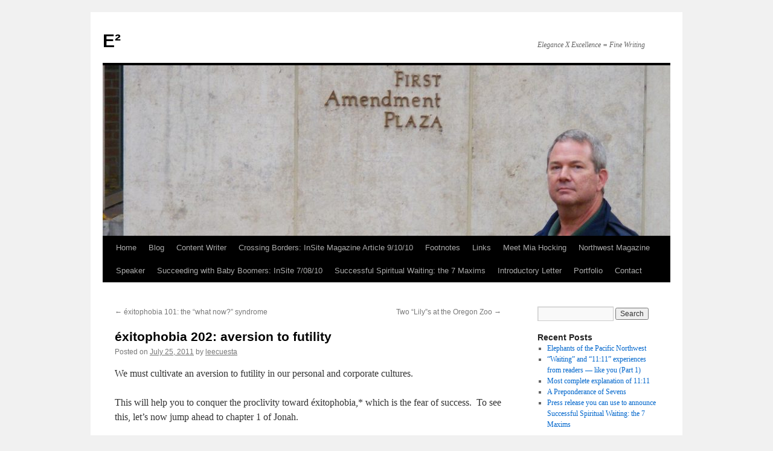

--- FILE ---
content_type: text/html; charset=UTF-8
request_url: https://www.leecuesta.com/2011/07/exitophobia-202-aversion-to-futility/
body_size: 10479
content:
<!DOCTYPE html>
<html lang="en-US">
<head>
<meta charset="UTF-8" />
<title>
éxitophobia 202:  aversion to futility | E²	</title>
<link rel="profile" href="https://gmpg.org/xfn/11" />
<link rel="stylesheet" type="text/css" media="all" href="https://www.leecuesta.com/wp-content/themes/twentyten/style.css?ver=20250415" />
<link rel="pingback" href="https://www.leecuesta.com/xmlrpc.php">
<meta name='robots' content='max-image-preview:large' />
	<style>img:is([sizes="auto" i], [sizes^="auto," i]) { contain-intrinsic-size: 3000px 1500px }</style>
	<link rel="alternate" type="application/rss+xml" title="E² &raquo; Feed" href="https://www.leecuesta.com/feed/" />
<link rel="alternate" type="application/rss+xml" title="E² &raquo; Comments Feed" href="https://www.leecuesta.com/comments/feed/" />
<link rel="alternate" type="application/rss+xml" title="E² &raquo; éxitophobia 202:  aversion to futility Comments Feed" href="https://www.leecuesta.com/2011/07/exitophobia-202-aversion-to-futility/feed/" />
<script type="text/javascript">
/* <![CDATA[ */
window._wpemojiSettings = {"baseUrl":"https:\/\/s.w.org\/images\/core\/emoji\/16.0.1\/72x72\/","ext":".png","svgUrl":"https:\/\/s.w.org\/images\/core\/emoji\/16.0.1\/svg\/","svgExt":".svg","source":{"concatemoji":"https:\/\/www.leecuesta.com\/wp-includes\/js\/wp-emoji-release.min.js?ver=6.8.3"}};
/*! This file is auto-generated */
!function(s,n){var o,i,e;function c(e){try{var t={supportTests:e,timestamp:(new Date).valueOf()};sessionStorage.setItem(o,JSON.stringify(t))}catch(e){}}function p(e,t,n){e.clearRect(0,0,e.canvas.width,e.canvas.height),e.fillText(t,0,0);var t=new Uint32Array(e.getImageData(0,0,e.canvas.width,e.canvas.height).data),a=(e.clearRect(0,0,e.canvas.width,e.canvas.height),e.fillText(n,0,0),new Uint32Array(e.getImageData(0,0,e.canvas.width,e.canvas.height).data));return t.every(function(e,t){return e===a[t]})}function u(e,t){e.clearRect(0,0,e.canvas.width,e.canvas.height),e.fillText(t,0,0);for(var n=e.getImageData(16,16,1,1),a=0;a<n.data.length;a++)if(0!==n.data[a])return!1;return!0}function f(e,t,n,a){switch(t){case"flag":return n(e,"\ud83c\udff3\ufe0f\u200d\u26a7\ufe0f","\ud83c\udff3\ufe0f\u200b\u26a7\ufe0f")?!1:!n(e,"\ud83c\udde8\ud83c\uddf6","\ud83c\udde8\u200b\ud83c\uddf6")&&!n(e,"\ud83c\udff4\udb40\udc67\udb40\udc62\udb40\udc65\udb40\udc6e\udb40\udc67\udb40\udc7f","\ud83c\udff4\u200b\udb40\udc67\u200b\udb40\udc62\u200b\udb40\udc65\u200b\udb40\udc6e\u200b\udb40\udc67\u200b\udb40\udc7f");case"emoji":return!a(e,"\ud83e\udedf")}return!1}function g(e,t,n,a){var r="undefined"!=typeof WorkerGlobalScope&&self instanceof WorkerGlobalScope?new OffscreenCanvas(300,150):s.createElement("canvas"),o=r.getContext("2d",{willReadFrequently:!0}),i=(o.textBaseline="top",o.font="600 32px Arial",{});return e.forEach(function(e){i[e]=t(o,e,n,a)}),i}function t(e){var t=s.createElement("script");t.src=e,t.defer=!0,s.head.appendChild(t)}"undefined"!=typeof Promise&&(o="wpEmojiSettingsSupports",i=["flag","emoji"],n.supports={everything:!0,everythingExceptFlag:!0},e=new Promise(function(e){s.addEventListener("DOMContentLoaded",e,{once:!0})}),new Promise(function(t){var n=function(){try{var e=JSON.parse(sessionStorage.getItem(o));if("object"==typeof e&&"number"==typeof e.timestamp&&(new Date).valueOf()<e.timestamp+604800&&"object"==typeof e.supportTests)return e.supportTests}catch(e){}return null}();if(!n){if("undefined"!=typeof Worker&&"undefined"!=typeof OffscreenCanvas&&"undefined"!=typeof URL&&URL.createObjectURL&&"undefined"!=typeof Blob)try{var e="postMessage("+g.toString()+"("+[JSON.stringify(i),f.toString(),p.toString(),u.toString()].join(",")+"));",a=new Blob([e],{type:"text/javascript"}),r=new Worker(URL.createObjectURL(a),{name:"wpTestEmojiSupports"});return void(r.onmessage=function(e){c(n=e.data),r.terminate(),t(n)})}catch(e){}c(n=g(i,f,p,u))}t(n)}).then(function(e){for(var t in e)n.supports[t]=e[t],n.supports.everything=n.supports.everything&&n.supports[t],"flag"!==t&&(n.supports.everythingExceptFlag=n.supports.everythingExceptFlag&&n.supports[t]);n.supports.everythingExceptFlag=n.supports.everythingExceptFlag&&!n.supports.flag,n.DOMReady=!1,n.readyCallback=function(){n.DOMReady=!0}}).then(function(){return e}).then(function(){var e;n.supports.everything||(n.readyCallback(),(e=n.source||{}).concatemoji?t(e.concatemoji):e.wpemoji&&e.twemoji&&(t(e.twemoji),t(e.wpemoji)))}))}((window,document),window._wpemojiSettings);
/* ]]> */
</script>
<style id='wp-emoji-styles-inline-css' type='text/css'>

	img.wp-smiley, img.emoji {
		display: inline !important;
		border: none !important;
		box-shadow: none !important;
		height: 1em !important;
		width: 1em !important;
		margin: 0 0.07em !important;
		vertical-align: -0.1em !important;
		background: none !important;
		padding: 0 !important;
	}
</style>
<link rel='stylesheet' id='wp-block-library-css' href='https://www.leecuesta.com/wp-includes/css/dist/block-library/style.min.css?ver=6.8.3' type='text/css' media='all' />
<style id='wp-block-library-theme-inline-css' type='text/css'>
.wp-block-audio :where(figcaption){color:#555;font-size:13px;text-align:center}.is-dark-theme .wp-block-audio :where(figcaption){color:#ffffffa6}.wp-block-audio{margin:0 0 1em}.wp-block-code{border:1px solid #ccc;border-radius:4px;font-family:Menlo,Consolas,monaco,monospace;padding:.8em 1em}.wp-block-embed :where(figcaption){color:#555;font-size:13px;text-align:center}.is-dark-theme .wp-block-embed :where(figcaption){color:#ffffffa6}.wp-block-embed{margin:0 0 1em}.blocks-gallery-caption{color:#555;font-size:13px;text-align:center}.is-dark-theme .blocks-gallery-caption{color:#ffffffa6}:root :where(.wp-block-image figcaption){color:#555;font-size:13px;text-align:center}.is-dark-theme :root :where(.wp-block-image figcaption){color:#ffffffa6}.wp-block-image{margin:0 0 1em}.wp-block-pullquote{border-bottom:4px solid;border-top:4px solid;color:currentColor;margin-bottom:1.75em}.wp-block-pullquote cite,.wp-block-pullquote footer,.wp-block-pullquote__citation{color:currentColor;font-size:.8125em;font-style:normal;text-transform:uppercase}.wp-block-quote{border-left:.25em solid;margin:0 0 1.75em;padding-left:1em}.wp-block-quote cite,.wp-block-quote footer{color:currentColor;font-size:.8125em;font-style:normal;position:relative}.wp-block-quote:where(.has-text-align-right){border-left:none;border-right:.25em solid;padding-left:0;padding-right:1em}.wp-block-quote:where(.has-text-align-center){border:none;padding-left:0}.wp-block-quote.is-large,.wp-block-quote.is-style-large,.wp-block-quote:where(.is-style-plain){border:none}.wp-block-search .wp-block-search__label{font-weight:700}.wp-block-search__button{border:1px solid #ccc;padding:.375em .625em}:where(.wp-block-group.has-background){padding:1.25em 2.375em}.wp-block-separator.has-css-opacity{opacity:.4}.wp-block-separator{border:none;border-bottom:2px solid;margin-left:auto;margin-right:auto}.wp-block-separator.has-alpha-channel-opacity{opacity:1}.wp-block-separator:not(.is-style-wide):not(.is-style-dots){width:100px}.wp-block-separator.has-background:not(.is-style-dots){border-bottom:none;height:1px}.wp-block-separator.has-background:not(.is-style-wide):not(.is-style-dots){height:2px}.wp-block-table{margin:0 0 1em}.wp-block-table td,.wp-block-table th{word-break:normal}.wp-block-table :where(figcaption){color:#555;font-size:13px;text-align:center}.is-dark-theme .wp-block-table :where(figcaption){color:#ffffffa6}.wp-block-video :where(figcaption){color:#555;font-size:13px;text-align:center}.is-dark-theme .wp-block-video :where(figcaption){color:#ffffffa6}.wp-block-video{margin:0 0 1em}:root :where(.wp-block-template-part.has-background){margin-bottom:0;margin-top:0;padding:1.25em 2.375em}
</style>
<style id='classic-theme-styles-inline-css' type='text/css'>
/*! This file is auto-generated */
.wp-block-button__link{color:#fff;background-color:#32373c;border-radius:9999px;box-shadow:none;text-decoration:none;padding:calc(.667em + 2px) calc(1.333em + 2px);font-size:1.125em}.wp-block-file__button{background:#32373c;color:#fff;text-decoration:none}
</style>
<style id='global-styles-inline-css' type='text/css'>
:root{--wp--preset--aspect-ratio--square: 1;--wp--preset--aspect-ratio--4-3: 4/3;--wp--preset--aspect-ratio--3-4: 3/4;--wp--preset--aspect-ratio--3-2: 3/2;--wp--preset--aspect-ratio--2-3: 2/3;--wp--preset--aspect-ratio--16-9: 16/9;--wp--preset--aspect-ratio--9-16: 9/16;--wp--preset--color--black: #000;--wp--preset--color--cyan-bluish-gray: #abb8c3;--wp--preset--color--white: #fff;--wp--preset--color--pale-pink: #f78da7;--wp--preset--color--vivid-red: #cf2e2e;--wp--preset--color--luminous-vivid-orange: #ff6900;--wp--preset--color--luminous-vivid-amber: #fcb900;--wp--preset--color--light-green-cyan: #7bdcb5;--wp--preset--color--vivid-green-cyan: #00d084;--wp--preset--color--pale-cyan-blue: #8ed1fc;--wp--preset--color--vivid-cyan-blue: #0693e3;--wp--preset--color--vivid-purple: #9b51e0;--wp--preset--color--blue: #0066cc;--wp--preset--color--medium-gray: #666;--wp--preset--color--light-gray: #f1f1f1;--wp--preset--gradient--vivid-cyan-blue-to-vivid-purple: linear-gradient(135deg,rgba(6,147,227,1) 0%,rgb(155,81,224) 100%);--wp--preset--gradient--light-green-cyan-to-vivid-green-cyan: linear-gradient(135deg,rgb(122,220,180) 0%,rgb(0,208,130) 100%);--wp--preset--gradient--luminous-vivid-amber-to-luminous-vivid-orange: linear-gradient(135deg,rgba(252,185,0,1) 0%,rgba(255,105,0,1) 100%);--wp--preset--gradient--luminous-vivid-orange-to-vivid-red: linear-gradient(135deg,rgba(255,105,0,1) 0%,rgb(207,46,46) 100%);--wp--preset--gradient--very-light-gray-to-cyan-bluish-gray: linear-gradient(135deg,rgb(238,238,238) 0%,rgb(169,184,195) 100%);--wp--preset--gradient--cool-to-warm-spectrum: linear-gradient(135deg,rgb(74,234,220) 0%,rgb(151,120,209) 20%,rgb(207,42,186) 40%,rgb(238,44,130) 60%,rgb(251,105,98) 80%,rgb(254,248,76) 100%);--wp--preset--gradient--blush-light-purple: linear-gradient(135deg,rgb(255,206,236) 0%,rgb(152,150,240) 100%);--wp--preset--gradient--blush-bordeaux: linear-gradient(135deg,rgb(254,205,165) 0%,rgb(254,45,45) 50%,rgb(107,0,62) 100%);--wp--preset--gradient--luminous-dusk: linear-gradient(135deg,rgb(255,203,112) 0%,rgb(199,81,192) 50%,rgb(65,88,208) 100%);--wp--preset--gradient--pale-ocean: linear-gradient(135deg,rgb(255,245,203) 0%,rgb(182,227,212) 50%,rgb(51,167,181) 100%);--wp--preset--gradient--electric-grass: linear-gradient(135deg,rgb(202,248,128) 0%,rgb(113,206,126) 100%);--wp--preset--gradient--midnight: linear-gradient(135deg,rgb(2,3,129) 0%,rgb(40,116,252) 100%);--wp--preset--font-size--small: 13px;--wp--preset--font-size--medium: 20px;--wp--preset--font-size--large: 36px;--wp--preset--font-size--x-large: 42px;--wp--preset--spacing--20: 0.44rem;--wp--preset--spacing--30: 0.67rem;--wp--preset--spacing--40: 1rem;--wp--preset--spacing--50: 1.5rem;--wp--preset--spacing--60: 2.25rem;--wp--preset--spacing--70: 3.38rem;--wp--preset--spacing--80: 5.06rem;--wp--preset--shadow--natural: 6px 6px 9px rgba(0, 0, 0, 0.2);--wp--preset--shadow--deep: 12px 12px 50px rgba(0, 0, 0, 0.4);--wp--preset--shadow--sharp: 6px 6px 0px rgba(0, 0, 0, 0.2);--wp--preset--shadow--outlined: 6px 6px 0px -3px rgba(255, 255, 255, 1), 6px 6px rgba(0, 0, 0, 1);--wp--preset--shadow--crisp: 6px 6px 0px rgba(0, 0, 0, 1);}:where(.is-layout-flex){gap: 0.5em;}:where(.is-layout-grid){gap: 0.5em;}body .is-layout-flex{display: flex;}.is-layout-flex{flex-wrap: wrap;align-items: center;}.is-layout-flex > :is(*, div){margin: 0;}body .is-layout-grid{display: grid;}.is-layout-grid > :is(*, div){margin: 0;}:where(.wp-block-columns.is-layout-flex){gap: 2em;}:where(.wp-block-columns.is-layout-grid){gap: 2em;}:where(.wp-block-post-template.is-layout-flex){gap: 1.25em;}:where(.wp-block-post-template.is-layout-grid){gap: 1.25em;}.has-black-color{color: var(--wp--preset--color--black) !important;}.has-cyan-bluish-gray-color{color: var(--wp--preset--color--cyan-bluish-gray) !important;}.has-white-color{color: var(--wp--preset--color--white) !important;}.has-pale-pink-color{color: var(--wp--preset--color--pale-pink) !important;}.has-vivid-red-color{color: var(--wp--preset--color--vivid-red) !important;}.has-luminous-vivid-orange-color{color: var(--wp--preset--color--luminous-vivid-orange) !important;}.has-luminous-vivid-amber-color{color: var(--wp--preset--color--luminous-vivid-amber) !important;}.has-light-green-cyan-color{color: var(--wp--preset--color--light-green-cyan) !important;}.has-vivid-green-cyan-color{color: var(--wp--preset--color--vivid-green-cyan) !important;}.has-pale-cyan-blue-color{color: var(--wp--preset--color--pale-cyan-blue) !important;}.has-vivid-cyan-blue-color{color: var(--wp--preset--color--vivid-cyan-blue) !important;}.has-vivid-purple-color{color: var(--wp--preset--color--vivid-purple) !important;}.has-black-background-color{background-color: var(--wp--preset--color--black) !important;}.has-cyan-bluish-gray-background-color{background-color: var(--wp--preset--color--cyan-bluish-gray) !important;}.has-white-background-color{background-color: var(--wp--preset--color--white) !important;}.has-pale-pink-background-color{background-color: var(--wp--preset--color--pale-pink) !important;}.has-vivid-red-background-color{background-color: var(--wp--preset--color--vivid-red) !important;}.has-luminous-vivid-orange-background-color{background-color: var(--wp--preset--color--luminous-vivid-orange) !important;}.has-luminous-vivid-amber-background-color{background-color: var(--wp--preset--color--luminous-vivid-amber) !important;}.has-light-green-cyan-background-color{background-color: var(--wp--preset--color--light-green-cyan) !important;}.has-vivid-green-cyan-background-color{background-color: var(--wp--preset--color--vivid-green-cyan) !important;}.has-pale-cyan-blue-background-color{background-color: var(--wp--preset--color--pale-cyan-blue) !important;}.has-vivid-cyan-blue-background-color{background-color: var(--wp--preset--color--vivid-cyan-blue) !important;}.has-vivid-purple-background-color{background-color: var(--wp--preset--color--vivid-purple) !important;}.has-black-border-color{border-color: var(--wp--preset--color--black) !important;}.has-cyan-bluish-gray-border-color{border-color: var(--wp--preset--color--cyan-bluish-gray) !important;}.has-white-border-color{border-color: var(--wp--preset--color--white) !important;}.has-pale-pink-border-color{border-color: var(--wp--preset--color--pale-pink) !important;}.has-vivid-red-border-color{border-color: var(--wp--preset--color--vivid-red) !important;}.has-luminous-vivid-orange-border-color{border-color: var(--wp--preset--color--luminous-vivid-orange) !important;}.has-luminous-vivid-amber-border-color{border-color: var(--wp--preset--color--luminous-vivid-amber) !important;}.has-light-green-cyan-border-color{border-color: var(--wp--preset--color--light-green-cyan) !important;}.has-vivid-green-cyan-border-color{border-color: var(--wp--preset--color--vivid-green-cyan) !important;}.has-pale-cyan-blue-border-color{border-color: var(--wp--preset--color--pale-cyan-blue) !important;}.has-vivid-cyan-blue-border-color{border-color: var(--wp--preset--color--vivid-cyan-blue) !important;}.has-vivid-purple-border-color{border-color: var(--wp--preset--color--vivid-purple) !important;}.has-vivid-cyan-blue-to-vivid-purple-gradient-background{background: var(--wp--preset--gradient--vivid-cyan-blue-to-vivid-purple) !important;}.has-light-green-cyan-to-vivid-green-cyan-gradient-background{background: var(--wp--preset--gradient--light-green-cyan-to-vivid-green-cyan) !important;}.has-luminous-vivid-amber-to-luminous-vivid-orange-gradient-background{background: var(--wp--preset--gradient--luminous-vivid-amber-to-luminous-vivid-orange) !important;}.has-luminous-vivid-orange-to-vivid-red-gradient-background{background: var(--wp--preset--gradient--luminous-vivid-orange-to-vivid-red) !important;}.has-very-light-gray-to-cyan-bluish-gray-gradient-background{background: var(--wp--preset--gradient--very-light-gray-to-cyan-bluish-gray) !important;}.has-cool-to-warm-spectrum-gradient-background{background: var(--wp--preset--gradient--cool-to-warm-spectrum) !important;}.has-blush-light-purple-gradient-background{background: var(--wp--preset--gradient--blush-light-purple) !important;}.has-blush-bordeaux-gradient-background{background: var(--wp--preset--gradient--blush-bordeaux) !important;}.has-luminous-dusk-gradient-background{background: var(--wp--preset--gradient--luminous-dusk) !important;}.has-pale-ocean-gradient-background{background: var(--wp--preset--gradient--pale-ocean) !important;}.has-electric-grass-gradient-background{background: var(--wp--preset--gradient--electric-grass) !important;}.has-midnight-gradient-background{background: var(--wp--preset--gradient--midnight) !important;}.has-small-font-size{font-size: var(--wp--preset--font-size--small) !important;}.has-medium-font-size{font-size: var(--wp--preset--font-size--medium) !important;}.has-large-font-size{font-size: var(--wp--preset--font-size--large) !important;}.has-x-large-font-size{font-size: var(--wp--preset--font-size--x-large) !important;}
:where(.wp-block-post-template.is-layout-flex){gap: 1.25em;}:where(.wp-block-post-template.is-layout-grid){gap: 1.25em;}
:where(.wp-block-columns.is-layout-flex){gap: 2em;}:where(.wp-block-columns.is-layout-grid){gap: 2em;}
:root :where(.wp-block-pullquote){font-size: 1.5em;line-height: 1.6;}
</style>
<link rel='stylesheet' id='twentyten-block-style-css' href='https://www.leecuesta.com/wp-content/themes/twentyten/blocks.css?ver=20250220' type='text/css' media='all' />
<link rel="https://api.w.org/" href="https://www.leecuesta.com/wp-json/" /><link rel="alternate" title="JSON" type="application/json" href="https://www.leecuesta.com/wp-json/wp/v2/posts/148" /><link rel="EditURI" type="application/rsd+xml" title="RSD" href="https://www.leecuesta.com/xmlrpc.php?rsd" />
<meta name="generator" content="WordPress 6.8.3" />
<link rel="canonical" href="https://www.leecuesta.com/2011/07/exitophobia-202-aversion-to-futility/" />
<link rel='shortlink' href='https://www.leecuesta.com/?p=148' />
<link rel="alternate" title="oEmbed (JSON)" type="application/json+oembed" href="https://www.leecuesta.com/wp-json/oembed/1.0/embed?url=https%3A%2F%2Fwww.leecuesta.com%2F2011%2F07%2Fexitophobia-202-aversion-to-futility%2F" />
<link rel="alternate" title="oEmbed (XML)" type="text/xml+oembed" href="https://www.leecuesta.com/wp-json/oembed/1.0/embed?url=https%3A%2F%2Fwww.leecuesta.com%2F2011%2F07%2Fexitophobia-202-aversion-to-futility%2F&#038;format=xml" />
</head>

<body class="wp-singular post-template-default single single-post postid-148 single-format-standard wp-theme-twentyten">
<div id="wrapper" class="hfeed">
		<a href="#content" class="screen-reader-text skip-link">Skip to content</a>
	<div id="header">
		<div id="masthead">
			<div id="branding" role="banner">
								<div id="site-title">
					<span>
											<a href="https://www.leecuesta.com/" rel="home" >E²</a>
					</span>
				</div>
				<div id="site-description">Elegance X Excellence = Fine Writing</div>

				<img src="https://www.leecuesta.com/wp-content/uploads/2011/01/cropped-DSCF4025.jpg" width="940" height="282" alt="E²" srcset="https://www.leecuesta.com/wp-content/uploads/2011/01/cropped-DSCF4025.jpg 940w, https://www.leecuesta.com/wp-content/uploads/2011/01/cropped-DSCF4025-300x90.jpg 300w, https://www.leecuesta.com/wp-content/uploads/2011/01/cropped-DSCF4025-768x230.jpg 768w" sizes="(max-width: 940px) 100vw, 940px" decoding="async" fetchpriority="high" />			</div><!-- #branding -->

			<div id="access" role="navigation">
				<div class="menu"><ul>
<li ><a href="https://www.leecuesta.com/">Home</a></li><li class="page_item page-item-28 current_page_parent"><a href="https://www.leecuesta.com/blog/">Blog</a></li>
<li class="page_item page-item-23"><a href="https://www.leecuesta.com/content-writer/">Content Writer</a></li>
<li class="page_item page-item-56"><a href="https://www.leecuesta.com/crossing-borders-insite-magazine-article-91010/">Crossing Borders: InSite Magazine Article 9/10/10</a></li>
<li class="page_item page-item-112"><a href="https://www.leecuesta.com/footnotes/">Footnotes</a></li>
<li class="page_item page-item-40"><a href="https://www.leecuesta.com/links/">Links</a></li>
<li class="page_item page-item-211"><a href="https://www.leecuesta.com/meet-mia-hocking/">Meet Mia Hocking</a></li>
<li class="page_item page-item-175"><a href="https://www.leecuesta.com/northwest-magazine/">Northwest Magazine</a></li>
<li class="page_item page-item-22"><a href="https://www.leecuesta.com/speaker/">Speaker</a></li>
<li class="page_item page-item-66"><a href="https://www.leecuesta.com/succeeding-with-baby-boomers-insite-70810/">Succeeding with Baby Boomers: InSite 7/08/10</a></li>
<li class="page_item page-item-540"><a href="https://www.leecuesta.com/successful-spiritual-waiting-the-7-maxims/">Successful Spiritual Waiting: the 7 Maxims</a></li>
<li class="page_item page-item-6"><a href="https://www.leecuesta.com/introductory-letter/">Introductory Letter</a></li>
<li class="page_item page-item-10"><a href="https://www.leecuesta.com/portfolio/">Portfolio</a></li>
<li class="page_item page-item-5"><a href="https://www.leecuesta.com/contact/">Contact</a></li>
</ul></div>
			</div><!-- #access -->
		</div><!-- #masthead -->
	</div><!-- #header -->

	<div id="main">

		<div id="container">
			<div id="content" role="main">

			

				<div id="nav-above" class="navigation">
					<div class="nav-previous"><a href="https://www.leecuesta.com/2011/06/exitophobia-101-the-%e2%80%9cwhat-now%e2%80%9d-syndrome/" rel="prev"><span class="meta-nav">&larr;</span> éxitophobia 101: the “what now?” syndrome</a></div>
					<div class="nav-next"><a href="https://www.leecuesta.com/2014/01/two-%e2%80%9clily%e2%80%9ds-at-the-oregon-zoo/" rel="next">Two “Lily”s at the Oregon Zoo <span class="meta-nav">&rarr;</span></a></div>
				</div><!-- #nav-above -->

				<div id="post-148" class="post-148 post type-post status-publish format-standard hentry category-fear-of-success">
					<h1 class="entry-title">éxitophobia 202:  aversion to futility</h1>

					<div class="entry-meta">
						<span class="meta-prep meta-prep-author">Posted on</span> <a href="https://www.leecuesta.com/2011/07/exitophobia-202-aversion-to-futility/" title="10:24 am" rel="bookmark"><span class="entry-date">July 25, 2011</span></a> <span class="meta-sep">by</span> <span class="author vcard"><a class="url fn n" href="https://www.leecuesta.com/author/leecuesta/" title="View all posts by leecuesta">leecuesta</a></span>					</div><!-- .entry-meta -->

					<div class="entry-content">
						<p>We must cultivate an aversion to futility in our personal and corporate cultures.</p>
<p>This will help you to conquer the proclivity toward éxitophobia,* which is the fear of success.  To see this, let’s now jump ahead to chapter 1 of Jonah. </p>
<p>“The word of the Lord” is the foundation for success (verses 1-2), whenever we have a sincere, intuitive inspiration.  This causes Jonah to flee (verse 3), not from his assignment directly, but in fact from the presence of the Lord (repeated again in the same verse, ‘from the presence of the Lord.’)  Now we can see 4:2 (from my previous post) in relation to this verse (1:3) – to flee from the Lord’s presence means Jonah was fleeing from His compassion and lovingkindness (also per 4:10-11).  The overriding theme of this book and attribute of Jonah’s character is that of selfishness, which we will clearly see in a future post in chapter 2, an angry spirit, and lack of compassion, which is still evident until the end of the book, with no change, in chapter 4.</p>
<p><strong>Immediately,</strong> as if to say “I’m still here; you can’t flee from my presence,” the Lord manifests Himself.  The perfect storm (verse 4 of chapter 1).  Then the first half of verse 5 shows <strong>a clear move of futility,</strong> the first of two in this chapter.  There was NO reason to throw the cargo overboard because this was not the true cause.  The “non-Christian” mind could not understand the true spiritual dimension.  In fact, Jonah had told them that he himself was the cause of the storm – the second half of verse 10.  Thus, they lost all their cargo for nothing, with no benefit as a consequence.</p>
<p>How often do we behave this way?  Lots of activity and effort, but not really seeing the true spiritual dimension, and so no real consequence?  “Aversion to futility” is a major de-motivating force in our churches, organizations and businesses today because our members and employees can see that all their effort is not accomplishing anything.  They are averse to futility, while their leaders are addicted to it.  Addiction to futility is a symptom of éxitophobia.  So to overcome the fear of success, we must cultivate an aversion to futility.</p>
<p> This is a factor in the “fear of success” because if we’re not PLANNING for success, and beyond the success – as I discussed in the previous post – then everything we do is futile. And this subtle, underlying sense of futility de-motivates us.  On the other hand, an aversion to futility will propel us to plan for, and beyond, the success.</p>
<p>I recently thought that I needed to replace the closet bolts on one of the toilets in our house.  There is only one way to do it: remove the toilet, including the wax ring, and everything.  So everything came out; I made the necessary mess in the bathroom.</p>
<p>And I did replace the bolts, but the toilet still sits above the floor, due to the placement of the closet <span style="text-decoration: underline;">flange.</span>  The point is: We often dedicate so much effort and activity, yet in the end, we still haven’t fully accomplished what we set out to do.  Just like these sailors – lots of effort and activity, but focused in the wrong area; this equates to <strong>futile effort.</strong>  As I said, they lost all their cargo for nothing, with no benefit as a consequence.</p>
<p>Then <strong>the second move of futility</strong> occurs (in v. 13), as if they totally did not hear Jonah in v. 12 – “He said to them, ‘Pick me up and throw me into the sea. Then the sea will become calm for you, for I know that on account of me this great storm has come upon you.’ <sup>13</sup> However, the men rowed desperately to return to land but they could not, for the sea was becoming even stormier against them.”</p>
<p>Some people have a high sensitivity to futility, which leads to an<strong> aversion</strong> to it, and others – like these sailors apparently – do not, which results in a <em>tolerance</em> for futility.  Jonah gave them the true remedy for their crisis, but instead they tried to row desperately to return to land.</p>
<p>This is a problem because I, and many people like me, are averse to futility.  In fact, I think even stronger than a fear of success is my fear of futility.  So strong is this aversion that sometimes I am paralyzed, unable to start a project because I know I’ll be unable to finish it, thereby rendering it futile.</p>
<p>However, on the flip side, we can utilize the aversion to futility as a means to achieve success.</p>
<p>We must recognize our natural, human aversion to futility, and thereby exploit it to move us toward success.  In other words, aversion to futility can be one weapon in our arsenal to vanquish éxitophobia.</p>
<p>Aversion to futility is one key to overcoming the fear of success (like planning <span style="text-decoration: underline;">beyond</span> the success – in my previous post), just as addiction to futility is one aspect of succumbing to it.</p>
<p>            <strong><em>Lee Cuesta</em></strong></p>
<p>* Refer to my previous posts for my explanation of éxitophobia.</p>
											</div><!-- .entry-content -->

		
						<div class="entry-utility">
							This entry was posted in <a href="https://www.leecuesta.com/category/fear-of-success/" rel="category tag">Fear of Success</a>. Bookmark the <a href="https://www.leecuesta.com/2011/07/exitophobia-202-aversion-to-futility/" title="Permalink to éxitophobia 202:  aversion to futility" rel="bookmark">permalink</a>.													</div><!-- .entry-utility -->
					</div><!-- #post-148 -->

					<div id="nav-below" class="navigation">
						<div class="nav-previous"><a href="https://www.leecuesta.com/2011/06/exitophobia-101-the-%e2%80%9cwhat-now%e2%80%9d-syndrome/" rel="prev"><span class="meta-nav">&larr;</span> éxitophobia 101: the “what now?” syndrome</a></div>
						<div class="nav-next"><a href="https://www.leecuesta.com/2014/01/two-%e2%80%9clily%e2%80%9ds-at-the-oregon-zoo/" rel="next">Two “Lily”s at the Oregon Zoo <span class="meta-nav">&rarr;</span></a></div>
					</div><!-- #nav-below -->

					
			<div id="comments">



	<div id="respond" class="comment-respond">
		<h3 id="reply-title" class="comment-reply-title">Leave a Reply <small><a rel="nofollow" id="cancel-comment-reply-link" href="/2011/07/exitophobia-202-aversion-to-futility/#respond" style="display:none;">Cancel reply</a></small></h3><p class="must-log-in">You must be <a href="https://www.leecuesta.com/wp-login.php?redirect_to=https%3A%2F%2Fwww.leecuesta.com%2F2011%2F07%2Fexitophobia-202-aversion-to-futility%2F">logged in</a> to post a comment.</p>	</div><!-- #respond -->
	
</div><!-- #comments -->

	
			</div><!-- #content -->
		</div><!-- #container -->


		<div id="primary" class="widget-area" role="complementary">
			<ul class="xoxo">

<li id="search-2" class="widget-container widget_search"><form role="search" method="get" id="searchform" class="searchform" action="https://www.leecuesta.com/">
				<div>
					<label class="screen-reader-text" for="s">Search for:</label>
					<input type="text" value="" name="s" id="s" />
					<input type="submit" id="searchsubmit" value="Search" />
				</div>
			</form></li>
		<li id="recent-posts-2" class="widget-container widget_recent_entries">
		<h3 class="widget-title">Recent Posts</h3>
		<ul>
											<li>
					<a href="https://www.leecuesta.com/2024/02/elephants-of-the-pacific-northwest/">Elephants of the Pacific Northwest</a>
									</li>
											<li>
					<a href="https://www.leecuesta.com/2023/08/waiting-and-1111-experiences-from-readers-like-you-part-1/">&#8220;Waiting&#8221; and &#8220;11:11&#8221; experiences from readers &#8212; like you (Part 1)</a>
									</li>
											<li>
					<a href="https://www.leecuesta.com/2022/11/most-complete-explanation-of-1111/">Most complete explanation of 11:11</a>
									</li>
											<li>
					<a href="https://www.leecuesta.com/2022/10/a-preponderance-of-sevens/">A Preponderance of Sevens</a>
									</li>
											<li>
					<a href="https://www.leecuesta.com/2022/09/press-release-you-can-use-to-announce-successful-spiritual-waiting-the-7-maxims/">Press release you can use to announce Successful Spiritual Waiting: the 7 Maxims</a>
									</li>
					</ul>

		</li><li id="recent-comments-2" class="widget-container widget_recent_comments"><h3 class="widget-title">Recent Comments</h3><ul id="recentcomments"><li class="recentcomments"><span class="comment-author-link"><a href="http://www.articleezinedirectory.com/3-article-writing-tips-to-make-you-more-productive/" class="url" rel="ugc external nofollow">Katherina Balis</a></span> on <a href="https://www.leecuesta.com/2008/01/sample-press-release/#comment-3275">Press Release</a></li><li class="recentcomments"><span class="comment-author-link"><a href="http://www.ArticleBanker.com/Art/148194/243/Dont-Buy-Content-Lockdown-Until-Youve-Read-This-Review.html" class="url" rel="ugc external nofollow">Karina Woodling</a></span> on <a href="https://www.leecuesta.com/portfolio/#comment-2600">Portfolio</a></li><li class="recentcomments"><span class="comment-author-link"><a href="http://sportslivefeed.com/tue-apr-272010-san-luis-vs-estudiantes-la-plata-745-pm-221/" class="url" rel="ugc external nofollow">Emmett Sirbaugh</a></span> on <a href="https://www.leecuesta.com/2008/02/restitution-delivers-practical-social-benefits/#comment-45">Restitution delivers practical social benefits</a></li></ul></li><li id="archives-2" class="widget-container widget_archive"><h3 class="widget-title">Archives</h3>
			<ul>
					<li><a href='https://www.leecuesta.com/2024/02/'>February 2024</a></li>
	<li><a href='https://www.leecuesta.com/2023/08/'>August 2023</a></li>
	<li><a href='https://www.leecuesta.com/2022/11/'>November 2022</a></li>
	<li><a href='https://www.leecuesta.com/2022/10/'>October 2022</a></li>
	<li><a href='https://www.leecuesta.com/2022/09/'>September 2022</a></li>
	<li><a href='https://www.leecuesta.com/2022/08/'>August 2022</a></li>
	<li><a href='https://www.leecuesta.com/2022/04/'>April 2022</a></li>
	<li><a href='https://www.leecuesta.com/2022/03/'>March 2022</a></li>
	<li><a href='https://www.leecuesta.com/2020/07/'>July 2020</a></li>
	<li><a href='https://www.leecuesta.com/2020/05/'>May 2020</a></li>
	<li><a href='https://www.leecuesta.com/2020/02/'>February 2020</a></li>
	<li><a href='https://www.leecuesta.com/2019/12/'>December 2019</a></li>
	<li><a href='https://www.leecuesta.com/2019/11/'>November 2019</a></li>
	<li><a href='https://www.leecuesta.com/2017/08/'>August 2017</a></li>
	<li><a href='https://www.leecuesta.com/2017/01/'>January 2017</a></li>
	<li><a href='https://www.leecuesta.com/2016/11/'>November 2016</a></li>
	<li><a href='https://www.leecuesta.com/2015/07/'>July 2015</a></li>
	<li><a href='https://www.leecuesta.com/2015/04/'>April 2015</a></li>
	<li><a href='https://www.leecuesta.com/2015/01/'>January 2015</a></li>
	<li><a href='https://www.leecuesta.com/2014/12/'>December 2014</a></li>
	<li><a href='https://www.leecuesta.com/2014/10/'>October 2014</a></li>
	<li><a href='https://www.leecuesta.com/2014/09/'>September 2014</a></li>
	<li><a href='https://www.leecuesta.com/2014/08/'>August 2014</a></li>
	<li><a href='https://www.leecuesta.com/2014/06/'>June 2014</a></li>
	<li><a href='https://www.leecuesta.com/2014/04/'>April 2014</a></li>
	<li><a href='https://www.leecuesta.com/2014/03/'>March 2014</a></li>
	<li><a href='https://www.leecuesta.com/2014/02/'>February 2014</a></li>
	<li><a href='https://www.leecuesta.com/2014/01/'>January 2014</a></li>
	<li><a href='https://www.leecuesta.com/2011/07/'>July 2011</a></li>
	<li><a href='https://www.leecuesta.com/2011/06/'>June 2011</a></li>
	<li><a href='https://www.leecuesta.com/2011/05/'>May 2011</a></li>
	<li><a href='https://www.leecuesta.com/2011/04/'>April 2011</a></li>
	<li><a href='https://www.leecuesta.com/2011/03/'>March 2011</a></li>
	<li><a href='https://www.leecuesta.com/2011/02/'>February 2011</a></li>
	<li><a href='https://www.leecuesta.com/2011/01/'>January 2011</a></li>
	<li><a href='https://www.leecuesta.com/2010/12/'>December 2010</a></li>
	<li><a href='https://www.leecuesta.com/2009/02/'>February 2009</a></li>
	<li><a href='https://www.leecuesta.com/2008/02/'>February 2008</a></li>
	<li><a href='https://www.leecuesta.com/2008/01/'>January 2008</a></li>
			</ul>

			</li><li id="categories-2" class="widget-container widget_categories"><h3 class="widget-title">Categories</h3>
			<ul>
					<li class="cat-item cat-item-24"><a href="https://www.leecuesta.com/category/adventures/">Adventures</a>
</li>
	<li class="cat-item cat-item-13"><a href="https://www.leecuesta.com/category/asian-elephants%e2%80%99-plight/">Asian Elephants’ Plight</a>
</li>
	<li class="cat-item cat-item-144"><a href="https://www.leecuesta.com/category/commentary/">Commentary</a>
</li>
	<li class="cat-item cat-item-12"><a href="https://www.leecuesta.com/category/fear-of-success/">Fear of Success</a>
</li>
	<li class="cat-item cat-item-10"><a href="https://www.leecuesta.com/category/festival-of-bands-2010/">Festival of Bands 2010</a>
</li>
	<li class="cat-item cat-item-9"><a href="https://www.leecuesta.com/category/media-links/">Media Links</a>
</li>
	<li class="cat-item cat-item-3"><a href="https://www.leecuesta.com/category/press-releases/">Media Links</a>
</li>
	<li class="cat-item cat-item-4"><a href="https://www.leecuesta.com/category/other-published-work/">Other Published Work</a>
</li>
	<li class="cat-item cat-item-7"><a href="https://www.leecuesta.com/category/recent-writing-samples/">Recent Writing Samples</a>
</li>
	<li class="cat-item cat-item-172"><a href="https://www.leecuesta.com/category/successful-spiritual-waiting-the-7-maxims/">Successful Spiritual Waiting: the 7 Maxims</a>
</li>
	<li class="cat-item cat-item-8"><a href="https://www.leecuesta.com/category/three-published-writing-samples/">Three Published Writing Samples</a>
</li>
	<li class="cat-item cat-item-1"><a href="https://www.leecuesta.com/category/uncategorized/">Uncategorized</a>
</li>
	<li class="cat-item cat-item-25"><a href="https://www.leecuesta.com/category/viking-days-updates/">Viking Days Updates</a>
</li>
	<li class="cat-item cat-item-11"><a href="https://www.leecuesta.com/category/vivacity-coaching/">Vivacity Coaching</a>
</li>
			</ul>

			</li><li id="meta-2" class="widget-container widget_meta"><h3 class="widget-title">Meta</h3>
		<ul>
						<li><a href="https://www.leecuesta.com/wp-login.php">Log in</a></li>
			<li><a href="https://www.leecuesta.com/feed/">Entries feed</a></li>
			<li><a href="https://www.leecuesta.com/comments/feed/">Comments feed</a></li>

			<li><a href="https://wordpress.org/">WordPress.org</a></li>
		</ul>

		</li>			</ul>
		</div><!-- #primary .widget-area -->

	</div><!-- #main -->

	<div id="footer" role="contentinfo">
		<div id="colophon">



			<div id="site-info">
				<a href="https://www.leecuesta.com/" rel="home">
					E²				</a>
							</div><!-- #site-info -->

			<div id="site-generator">
								<a href="https://wordpress.org/" class="imprint" title="Semantic Personal Publishing Platform">
					Proudly powered by WordPress.				</a>
			</div><!-- #site-generator -->

		</div><!-- #colophon -->
	</div><!-- #footer -->

</div><!-- #wrapper -->

<script type="speculationrules">
{"prefetch":[{"source":"document","where":{"and":[{"href_matches":"\/*"},{"not":{"href_matches":["\/wp-*.php","\/wp-admin\/*","\/wp-content\/uploads\/*","\/wp-content\/*","\/wp-content\/plugins\/*","\/wp-content\/themes\/twentyten\/*","\/*\\?(.+)"]}},{"not":{"selector_matches":"a[rel~=\"nofollow\"]"}},{"not":{"selector_matches":".no-prefetch, .no-prefetch a"}}]},"eagerness":"conservative"}]}
</script>
<script type="text/javascript" src="https://www.leecuesta.com/wp-includes/js/comment-reply.min.js?ver=6.8.3" id="comment-reply-js" async="async" data-wp-strategy="async"></script>
</body>
</html>
